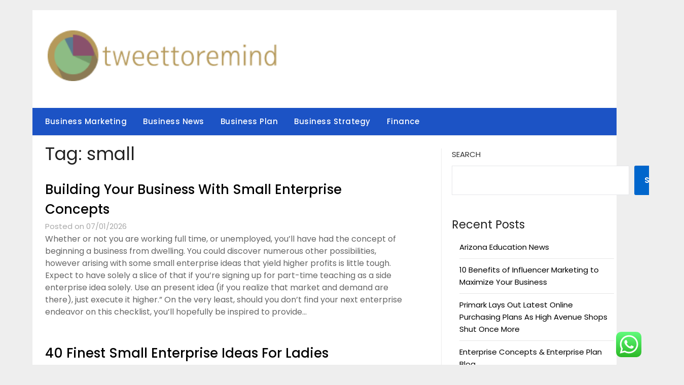

--- FILE ---
content_type: text/html; charset=UTF-8
request_url: https://tweettoremind.org/tag/small
body_size: 11996
content:
<!doctype html><html lang="en-US" prefix="og: https://ogp.me/ns#"><head><meta charset="UTF-8"><meta name="viewport" content="width=device-width, initial-scale=1"><link rel="profile" href="https://gmpg.org/xfn/11"><title>small - TR</title><meta name="robots" content="follow, noindex"/><meta property="og:locale" content="en_US" /><meta property="og:type" content="article" /><meta property="og:title" content="small - TR" /><meta property="og:url" content="https://tweettoremind.org/tag/small" /><meta property="og:site_name" content="Tweetoremind" /><meta name="twitter:card" content="summary_large_image" /><meta name="twitter:title" content="small - TR" /><meta name="twitter:label1" content="Posts" /><meta name="twitter:data1" content="172" /> <script type="application/ld+json" class="rank-math-schema-pro">{"@context":"https://schema.org","@graph":[{"@type":"Person","@id":"https://tweettoremind.org/#person","name":"Tweetoremind","image":{"@type":"ImageObject","@id":"https://tweettoremind.org/#logo","url":"https://tweettoremind.org/wp-content/uploads/2024/07/cropped-tweettoremind.org-Logo-150x100.png","contentUrl":"https://tweettoremind.org/wp-content/uploads/2024/07/cropped-tweettoremind.org-Logo-150x100.png","caption":"Tweetoremind","inLanguage":"en-US"}},{"@type":"WebSite","@id":"https://tweettoremind.org/#website","url":"https://tweettoremind.org","name":"Tweetoremind","publisher":{"@id":"https://tweettoremind.org/#person"},"inLanguage":"en-US"},{"@type":"BreadcrumbList","@id":"https://tweettoremind.org/tag/small#breadcrumb","itemListElement":[{"@type":"ListItem","position":"1","item":{"@id":"https://tweettoremind.org","name":"Home"}},{"@type":"ListItem","position":"2","item":{"@id":"https://tweettoremind.org/tag/small","name":"small"}}]},{"@type":"CollectionPage","@id":"https://tweettoremind.org/tag/small#webpage","url":"https://tweettoremind.org/tag/small","name":"small - TR","isPartOf":{"@id":"https://tweettoremind.org/#website"},"inLanguage":"en-US","breadcrumb":{"@id":"https://tweettoremind.org/tag/small#breadcrumb"}}]}</script> <link rel='dns-prefetch' href='//fonts.googleapis.com' /><link rel="alternate" type="application/rss+xml" title="TR &raquo; Feed" href="https://tweettoremind.org/feed" /><link rel="alternate" type="application/rss+xml" title="TR &raquo; small Tag Feed" href="https://tweettoremind.org/tag/small/feed" /><link data-optimized="2" rel="stylesheet" href="https://tweettoremind.org/wp-content/litespeed/css/0fb130836fe2a6fa5aecf491451c1eb3.css?ver=91186" /> <script type="text/javascript" src="https://tweettoremind.org/wp-includes/js/jquery/jquery.min.js?ver=3.7.1" id="jquery-core-js"></script> <link rel="https://api.w.org/" href="https://tweettoremind.org/wp-json/" /><link rel="alternate" title="JSON" type="application/json" href="https://tweettoremind.org/wp-json/wp/v2/tags/178" /><link rel="EditURI" type="application/rsd+xml" title="RSD" href="https://tweettoremind.org/xmlrpc.php?rsd" /><meta name="generator" content="WordPress 6.9" /><link rel='dns-prefetch' href='https://i0.wp.com/'><link rel='preconnect' href='https://i0.wp.com/' crossorigin><link rel='dns-prefetch' href='https://i1.wp.com/'><link rel='preconnect' href='https://i1.wp.com/' crossorigin><link rel='dns-prefetch' href='https://i2.wp.com/'><link rel='preconnect' href='https://i2.wp.com/' crossorigin><link rel='dns-prefetch' href='https://i3.wp.com/'><link rel='preconnect' href='https://i3.wp.com/' crossorigin><meta property="og:image" content="https://i3.wp.com/image.shutterstock.com/image-photo/inspiration-aspiration-sources-data-idea-260nw-432391261.jpg?ssl=1" /><meta name="twitter:card" content="summary_large_image" /><meta name="twitter:title" content="Building Your Business With Small Enterprise Concepts" /><meta name="twitter:description" content="" /><meta name="twitter:image" content="https://i3.wp.com/image.shutterstock.com/image-photo/inspiration-aspiration-sources-data-idea-260nw-432391261.jpg?ssl=1" /><link rel="icon" href="https://tweettoremind.org/wp-content/uploads/2024/07/tweettoremind.org-Icon.png" sizes="32x32" /><link rel="icon" href="https://tweettoremind.org/wp-content/uploads/2024/07/tweettoremind.org-Icon.png" sizes="192x192" /><link rel="apple-touch-icon" href="https://tweettoremind.org/wp-content/uploads/2024/07/tweettoremind.org-Icon.png" /><meta name="msapplication-TileImage" content="https://tweettoremind.org/wp-content/uploads/2024/07/tweettoremind.org-Icon.png" /></head><body class="archive tag tag-small tag-178 wp-custom-logo wp-theme-newspaperly wp-child-theme-minimalist-newspaper hfeed masthead-fixed">
<a class="skip-link screen-reader-text" href="#content">Skip to content</a><div id="page" class="site"><header id="masthead" class="sheader site-header clearfix"><div class="content-wrap"><div class="header-bg"><div class="site-branding branding-logo">
<a href="https://tweettoremind.org/" class="custom-logo-link" rel="home"><img width="455" height="100" src="https://tweettoremind.org/wp-content/uploads/2024/07/cropped-tweettoremind.org-Logo.png" class="custom-logo" alt="TR" decoding="async" srcset="https://tweettoremind.org/wp-content/uploads/2024/07/cropped-tweettoremind.org-Logo.png 455w, https://tweettoremind.org/wp-content/uploads/2024/07/cropped-tweettoremind.org-Logo-300x66.png 300w" sizes="(max-width: 455px) 100vw, 455px" /></a></div></div></div><nav id="primary-site-navigation" class="primary-menu main-navigation clearfix">
<a href="#" id="pull" class="smenu-hide toggle-mobile-menu menu-toggle" aria-controls="secondary-menu" aria-expanded="false">Menu</a><div class="content-wrap text-center"><div class="center-main-menu"><div class="menu-secondary-menu-container"><ul id="primary-menu" class="pmenu"><li id="menu-item-32988" class="menu-item menu-item-type-taxonomy menu-item-object-category menu-item-32988"><a href="https://tweettoremind.org/category/business-marketing">Business Marketing</a></li><li id="menu-item-32989" class="menu-item menu-item-type-taxonomy menu-item-object-category menu-item-32989"><a href="https://tweettoremind.org/category/business-news">Business News</a></li><li id="menu-item-32990" class="menu-item menu-item-type-taxonomy menu-item-object-category menu-item-32990"><a href="https://tweettoremind.org/category/business-plan">Business Plan</a></li><li id="menu-item-32991" class="menu-item menu-item-type-taxonomy menu-item-object-category menu-item-32991"><a href="https://tweettoremind.org/category/business-strategy">Business Strategy</a></li><li id="menu-item-32992" class="menu-item menu-item-type-taxonomy menu-item-object-category menu-item-32992"><a href="https://tweettoremind.org/category/finance">Finance</a></li></ul></div></div></div></nav><div class="content-wrap"><div class="super-menu clearfix"><div class="super-menu-inner">
<a href="#" id="pull" class="toggle-mobile-menu menu-toggle" aria-controls="secondary-menu" aria-expanded="false">Menu</a></div></div></div><div id="mobile-menu-overlay"></div></header><div class="content-wrap"><div class="header-widgets-wrapper"></div></div><div id="content" class="site-content clearfix"><div class="content-wrap"><div class="content-wrap-bg"><div id="primary" class="featured-content content-area"><main id="main" class="site-main"><header class="fbox page-header"><h1 class="page-title">Tag: <span>small</span></h1></header><article id="post-174" class="posts-entry fbox blogposts-list post-174 post type-post status-publish format-standard hentry category-business-news tag-building tag-business tag-concepts tag-enterprise tag-small"><div class="blogposts-list-content"><header class="entry-header"><h2 class="entry-title"><a href="https://tweettoremind.org/building-your-business-with-small-enterprise-concepts.html" rel="bookmark">Building Your Business With Small Enterprise Concepts</a></h2><div class="entry-meta"><div class="blog-data-wrapper"><div class="post-data-divider"></div><div class="post-data-positioning"><div class="post-data-text">
Posted on 07/01/2026</div></div></div></div></header><div class="entry-content">
Whether or not you are working full time, or unemployed, you&#8217;ll have had the concept of beginning a business from dwelling. You could discover numerous other possibilities, however arising with some small enterprise ideas that yield higher profits is little tough. Expect to have solely a slice of that if you&#8217;re signing up for part-time teaching as a side enterprise idea solely.
Use an present idea (if you realize that market and demand are there), just execute it higher.” On the very least, should you don&#8217;t find your next enterprise endeavor on this checklist, you&#8217;ll hopefully be inspired to provide&hellip;</div></div></article><article id="post-526" class="posts-entry fbox blogposts-list post-526 post type-post status-publish format-standard hentry category-business-news tag-enterprise tag-entrepreneurs tag-finest tag-ideas tag-ladies tag-small"><div class="blogposts-list-content"><header class="entry-header"><h2 class="entry-title"><a href="https://tweettoremind.org/40-finest-small-enterprise-ideas-for-ladies-entrepreneurs.html" rel="bookmark">40 Finest Small Enterprise Ideas For Ladies Entrepreneurs</a></h2><div class="entry-meta"><div class="blog-data-wrapper"><div class="post-data-divider"></div><div class="post-data-positioning"><div class="post-data-text">
Posted on 29/12/2025</div></div></div></div></header><div class="entry-content">
It by no means fails. For those who don&#8217;t mind doing other people&#8217;s chores, then TaskRabbit stands out as the proper facet enterprise thought for you. You might get sponsors… you could possibly get brand deals… you would begin creating and releasing your individual digital products, and marketing them to your followers.
As a substitute of a traditional e-commerce structure, you must consider emulating the digital product touchdown web page, especially if advertising video doorbells as a security product. In addition to this, it is advisable consider market earlier than beginning this business.
Standard apps for sale span areas including&hellip;</div></div></article><article id="post-352" class="posts-entry fbox blogposts-list post-352 post type-post status-publish format-standard hentry category-business-news tag-business tag-ideas tag-small"><div class="blogposts-list-content"><header class="entry-header"><h2 class="entry-title"><a href="https://tweettoremind.org/small-business-ideas-for-2015.html" rel="bookmark">Small Business Ideas For 2015!</a></h2><div class="entry-meta"><div class="blog-data-wrapper"><div class="post-data-divider"></div><div class="post-data-positioning"><div class="post-data-text">
Posted on 24/12/2025</div></div></div></div></header><div class="entry-content">
Previously decade, there has been a recent boom in entrepreneurship and different enterprise models across the globe. When I was 6 and started going to school, I already knew what job I wanted to do for the remainder of my life: constructing pyramids. The determining issue between profitable on-line companies and the ones doomed to fail are ENTERPRISE TECHNIQUES. From summer season business concepts similar to car washing or pet sitting to yr-round greatest business concepts, get inspiration from the choices under.
Companies are all the time in need of flyers, newsletters, magazines, info sheets, letters and ads to unfold&hellip;</div></div></article><article id="post-912" class="posts-entry fbox blogposts-list post-912 post type-post status-publish format-standard hentry category-business-news tag-companies tag-small tag-start"><div class="blogposts-list-content"><header class="entry-header"><h2 class="entry-title"><a href="https://tweettoremind.org/50-small-companies-you-can-start-on-your-own.html" rel="bookmark">50 Small Companies You Can Start On Your Own</a></h2><div class="entry-meta"><div class="blog-data-wrapper"><div class="post-data-divider"></div><div class="post-data-positioning"><div class="post-data-text">
Posted on 05/12/2025</div></div></div></div></header><div class="entry-content">
Performing a seek for enterprise ideas on any of the popular search engines can leave you fully overwhelmed. A number of professional flyering businesses cost huge amounts from this easy to execute marketing methodology, undercut them and you&#8217;ll win a lot of enterprise (it comes a lot down to price within the flyering sport). Hey Brandi, although I get several inquiries to do advertising for small businesses, I do not tackle consumer work as a result of I prefer to own and have complete control of my earnings streams.
But when you start running it solo and perceive the ropes&hellip;</div></div></article><article id="post-458" class="posts-entry fbox blogposts-list post-458 post type-post status-publish format-standard hentry category-business-news tag-enterprise tag-ideas tag-small"><div class="blogposts-list-content"><header class="entry-header"><h2 class="entry-title"><a href="https://tweettoremind.org/want-to-step-up-your-business-technology-you-need-to-read-this-first.html" rel="bookmark">Want To Step Up Your BUSINESS TECHNOLOGY? You Need To Read This First</a></h2><div class="entry-meta"><div class="blog-data-wrapper"><div class="post-data-divider"></div><div class="post-data-positioning"><div class="post-data-text">
Posted on 04/12/2025</div></div></div></div></header><div class="entry-content">
It by no means fails. To change into effectively-identified and profitable in this area of interest, you want to ensure that you give great service and your products are always contemporary. You can make money with sponsorships, or construct a enterprise around services and products your viewers wants.
&nbsp;
To make cash with this model, discover companies that want digital marketing providers, social media assist, blogs, or graphic design. There are additionally a variety of free assets out there online that will help you begin your business and present you the best way to draw prospects.
&nbsp;
From there, maintain&hellip;</div></div></article><article id="post-288" class="posts-entry fbox blogposts-list post-288 post type-post status-publish format-standard hentry category-business-news tag-bangladesh tag-business tag-small tag-thought"><div class="blogposts-list-content"><header class="entry-header"><h2 class="entry-title"><a href="https://tweettoremind.org/small-business-thought-for-bangladesh.html" rel="bookmark">Small Business Thought For Bangladesh</a></h2><div class="entry-meta"><div class="blog-data-wrapper"><div class="post-data-divider"></div><div class="post-data-positioning"><div class="post-data-text">
Posted on 16/11/2025</div></div></div></div></header><div class="entry-content">
Enterprise Ideas is a motivational event held commonly each semester at 24 Swiss Universities. If you know your approach round editing software program, monetize it and start an internet enterprise that&#8217;ll help everyone&#8217;s music or videos shine. Equally to purchasing and flipping web sites, you&#8217;ll be able to flip a profit and begin an internet business by shopping for and flipping domains.
These companies employ a dropshipping model , where a 3rd social gathering produces, stores, and ships your products in your behalf, leaving advertising and customer support as your chief duties. If you wish to broaden your services and&hellip;</div></div></article><article id="post-33265" class="posts-entry fbox blogposts-list post-33265 post type-post status-publish format-standard hentry category-business-plan tag-begin tag-business tag-develop tag-promote tag-small"><div class="blogposts-list-content"><header class="entry-header"><h2 class="entry-title"><a href="https://tweettoremind.org/plan-begin-develop-and-promote-your-small-business.html" rel="bookmark">Plan, Begin, Develop, And Promote Your Small Business</a></h2><div class="entry-meta"><div class="blog-data-wrapper"><div class="post-data-divider"></div><div class="post-data-positioning"><div class="post-data-text">
Posted on 06/11/2025</div></div></div></div></header><div class="entry-content">
Often, their victims pay up rather than face the costs of a legal battle. Tre Hargett was elected by the Tennessee General Assembly to function Tennessee’s thirty seventh secretary of state in 2009 and re-elected in 2013, 2017, and 2021. Secretary Hargett is the chief government Business officer of the Department of State with oversight of  greater than 300 employees.Add business to certainly one of your lists under, or create a brand new one.
If you’re undecided the place to start out with freelance pictures, check out Erica Clayton’s journey into the business under.
This allows you to raise&hellip;</div></div></article><article id="post-1456" class="posts-entry fbox blogposts-list post-1456 post type-post status-publish format-standard hentry category-business-news tag-enterprise tag-ideas tag-small"><div class="blogposts-list-content"><header class="entry-header"><h2 class="entry-title"><a href="https://tweettoremind.org/small-enterprise-ideas-for-2015.html" rel="bookmark">Small Enterprise Ideas For 2015!</a></h2><div class="entry-meta"><div class="blog-data-wrapper"><div class="post-data-divider"></div><div class="post-data-positioning"><div class="post-data-text">
Posted on 02/11/2025</div></div></div></div></header><div class="entry-content">
What we do to earn a living is a really big a part of our lives and due to this fact it is equally vital that we should always enjoy what we do and stay up for each morning as we get off the bed. For distinctive business ideas , have a look at your own life. Here are the 6 options for online companies you can start. You should do intensive market analysis to determine crucial merchandise that are in high demand and can be procured easily at discounted prices.
Dropshipping is when you create an online retailer to&hellip;</div></div></article><div class="text-center paging-navs"><nav class="navigation pagination" aria-label="Posts pagination"><h2 class="screen-reader-text">Posts pagination</h2><div class="nav-links"><span aria-current="page" class="page-numbers current">1</span>
<a class="page-numbers" href="https://tweettoremind.org/tag/small/page/2">2</a>
<span class="page-numbers dots">&hellip;</span>
<a class="page-numbers" href="https://tweettoremind.org/tag/small/page/22">22</a>
<a class="next page-numbers" href="https://tweettoremind.org/tag/small/page/2">Next</a></div></nav></div></main></div><aside id="secondary" class="featured-sidebar widget-area"><section id="block-2" class="fbox swidgets-wrap widget widget_block widget_search"><form role="search" method="get" action="https://tweettoremind.org/" class="wp-block-search__button-outside wp-block-search__text-button wp-block-search"    ><label class="wp-block-search__label" for="wp-block-search__input-1" >Search</label><div class="wp-block-search__inside-wrapper" ><input class="wp-block-search__input" id="wp-block-search__input-1" placeholder="" value="" type="search" name="s" required /><button aria-label="Search" class="wp-block-search__button wp-element-button" type="submit" >Search</button></div></form></section><section id="block-3" class="fbox swidgets-wrap widget widget_block"><div class="wp-block-group"><div class="wp-block-group__inner-container is-layout-constrained wp-block-group-is-layout-constrained"><h2 class="wp-block-heading">Recent Posts</h2><ul class="wp-block-latest-posts__list wp-block-latest-posts"><li><a class="wp-block-latest-posts__post-title" href="https://tweettoremind.org/arizona-education-news.html">Arizona Education News</a></li><li><a class="wp-block-latest-posts__post-title" href="https://tweettoremind.org/10-benefits-of-influencer-marketing-to-maximize-your-business.html">10 Benefits of Influencer Marketing to Maximize Your Business</a></li><li><a class="wp-block-latest-posts__post-title" href="https://tweettoremind.org/primark-lays-out-latest-online-purchasing-plans-as-high-avenue-shops-shut-once-more.html">Primark Lays Out Latest Online Purchasing Plans As High Avenue Shops Shut Once More</a></li><li><a class="wp-block-latest-posts__post-title" href="https://tweettoremind.org/enterprise-concepts-enterprise-plan-blog.html">Enterprise Concepts &#038; Enterprise Plan Blog</a></li><li><a class="wp-block-latest-posts__post-title" href="https://tweettoremind.org/auto-associate-s-a.html">Auto Associate S A</a></li></ul></div></div></section><section id="block-4" class="fbox swidgets-wrap widget widget_block"><div class="wp-block-group"><div class="wp-block-group__inner-container is-layout-constrained wp-block-group-is-layout-constrained"><h2 class="wp-block-heading">Tags</h2><p class="wp-block-tag-cloud"><a href="https://tweettoremind.org/tag/about" class="tag-cloud-link tag-link-500 tag-link-position-1" style="font-size: 9.0921985815603pt;" aria-label="about (21 items)">about</a>
<a href="https://tweettoremind.org/tag/automotive" class="tag-cloud-link tag-link-1352 tag-link-position-2" style="font-size: 10.879432624113pt;" aria-label="automotive (32 items)">automotive</a>
<a href="https://tweettoremind.org/tag/based" class="tag-cloud-link tag-link-214 tag-link-position-3" style="font-size: 9.0921985815603pt;" aria-label="based (21 items)">based</a>
<a href="https://tweettoremind.org/tag/begin" class="tag-cloud-link tag-link-351 tag-link-position-4" style="font-size: 11.375886524823pt;" aria-label="begin (36 items)">begin</a>
<a href="https://tweettoremind.org/tag/business" class="tag-cloud-link tag-link-86 tag-link-position-5" style="font-size: 22pt;" aria-label="business (436 items)">business</a>
<a href="https://tweettoremind.org/tag/college" class="tag-cloud-link tag-link-799 tag-link-position-6" style="font-size: 9.9858156028369pt;" aria-label="college (26 items)">college</a>
<a href="https://tweettoremind.org/tag/companies" class="tag-cloud-link tag-link-349 tag-link-position-7" style="font-size: 11.276595744681pt;" aria-label="companies (35 items)">companies</a>
<a href="https://tweettoremind.org/tag/concept" class="tag-cloud-link tag-link-519 tag-link-position-8" style="font-size: 9.0921985815603pt;" aria-label="concept (21 items)">concept</a>
<a href="https://tweettoremind.org/tag/concepts" class="tag-cloud-link tag-link-386 tag-link-position-9" style="font-size: 18.127659574468pt;" aria-label="concepts (175 items)">concepts</a>
<a href="https://tweettoremind.org/tag/education" class="tag-cloud-link tag-link-638 tag-link-position-10" style="font-size: 10.978723404255pt;" aria-label="education (33 items)">education</a>
<a href="https://tweettoremind.org/tag/enterprise" class="tag-cloud-link tag-link-347 tag-link-position-11" style="font-size: 20.113475177305pt;" aria-label="enterprise (284 items)">enterprise</a>
<a href="https://tweettoremind.org/tag/estate" class="tag-cloud-link tag-link-1379 tag-link-position-12" style="font-size: 11.078014184397pt;" aria-label="estate (34 items)">estate</a>
<a href="https://tweettoremind.org/tag/exporters" class="tag-cloud-link tag-link-1176 tag-link-position-13" style="font-size: 9.6879432624113pt;" aria-label="exporters (24 items)">exporters</a>
<a href="https://tweettoremind.org/tag/fashion" class="tag-cloud-link tag-link-685 tag-link-position-14" style="font-size: 11.276595744681pt;" aria-label="fashion (35 items)">fashion</a>
<a href="https://tweettoremind.org/tag/finest" class="tag-cloud-link tag-link-365 tag-link-position-15" style="font-size: 10.978723404255pt;" aria-label="finest (33 items)">finest</a>
<a href="https://tweettoremind.org/tag/funding" class="tag-cloud-link tag-link-1183 tag-link-position-16" style="font-size: 8.8936170212766pt;" aria-label="funding (20 items)">funding</a>
<a href="https://tweettoremind.org/tag/greatest" class="tag-cloud-link tag-link-316 tag-link-position-17" style="font-size: 9.7872340425532pt;" aria-label="greatest (25 items)">greatest</a>
<a href="https://tweettoremind.org/tag/health" class="tag-cloud-link tag-link-636 tag-link-position-18" style="font-size: 15.645390070922pt;" aria-label="health (99 items)">health</a>
<a href="https://tweettoremind.org/tag/house" class="tag-cloud-link tag-link-548 tag-link-position-19" style="font-size: 12.269503546099pt;" aria-label="house (45 items)">house</a>
<a href="https://tweettoremind.org/tag/ideas" class="tag-cloud-link tag-link-175 tag-link-position-20" style="font-size: 20.90780141844pt;" aria-label="ideas (337 items)">ideas</a>
<a href="https://tweettoremind.org/tag/improvement" class="tag-cloud-link tag-link-1197 tag-link-position-21" style="font-size: 12.86524822695pt;" aria-label="improvement (51 items)">improvement</a>
<a href="https://tweettoremind.org/tag/india" class="tag-cloud-link tag-link-374 tag-link-position-22" style="font-size: 9.4893617021277pt;" aria-label="india (23 items)">india</a>
<a href="https://tweettoremind.org/tag/information" class="tag-cloud-link tag-link-308 tag-link-position-23" style="font-size: 11.276595744681pt;" aria-label="information (35 items)">information</a>
<a href="https://tweettoremind.org/tag/institute" class="tag-cloud-link tag-link-800 tag-link-position-24" style="font-size: 9.290780141844pt;" aria-label="institute (22 items)">institute</a>
<a href="https://tweettoremind.org/tag/jewelry" class="tag-cloud-link tag-link-2007 tag-link-position-25" style="font-size: 8.6950354609929pt;" aria-label="jewelry (19 items)">jewelry</a>
<a href="https://tweettoremind.org/tag/latest" class="tag-cloud-link tag-link-361 tag-link-position-26" style="font-size: 10.780141843972pt;" aria-label="latest (31 items)">latest</a>
<a href="https://tweettoremind.org/tag/leisure" class="tag-cloud-link tag-link-1346 tag-link-position-27" style="font-size: 11.375886524823pt;" aria-label="leisure (36 items)">leisure</a>
<a href="https://tweettoremind.org/tag/making" class="tag-cloud-link tag-link-129 tag-link-position-28" style="font-size: 8.2978723404255pt;" aria-label="making (17 items)">making</a>
<a href="https://tweettoremind.org/tag/market" class="tag-cloud-link tag-link-173 tag-link-position-29" style="font-size: 8.6950354609929pt;" aria-label="market (19 items)">market</a>
<a href="https://tweettoremind.org/tag/newest" class="tag-cloud-link tag-link-348 tag-link-position-30" style="font-size: 10.581560283688pt;" aria-label="newest (30 items)">newest</a>
<a href="https://tweettoremind.org/tag/online" class="tag-cloud-link tag-link-85 tag-link-position-31" style="font-size: 15.943262411348pt;" aria-label="online (106 items)">online</a>
<a href="https://tweettoremind.org/tag/personal" class="tag-cloud-link tag-link-145 tag-link-position-32" style="font-size: 8.8936170212766pt;" aria-label="personal (20 items)">personal</a>
<a href="https://tweettoremind.org/tag/prime" class="tag-cloud-link tag-link-563 tag-link-position-33" style="font-size: 8.2978723404255pt;" aria-label="prime (17 items)">prime</a>
<a href="https://tweettoremind.org/tag/profitable" class="tag-cloud-link tag-link-131 tag-link-position-34" style="font-size: 10.581560283688pt;" aria-label="profitable (30 items)">profitable</a>
<a href="https://tweettoremind.org/tag/residence" class="tag-cloud-link tag-link-509 tag-link-position-35" style="font-size: 10.879432624113pt;" aria-label="residence (32 items)">residence</a>
<a href="https://tweettoremind.org/tag/simple" class="tag-cloud-link tag-link-272 tag-link-position-36" style="font-size: 8pt;" aria-label="simple (16 items)">simple</a>
<a href="https://tweettoremind.org/tag/small" class="tag-cloud-link tag-link-178 tag-link-position-37" style="font-size: 18.028368794326pt;" aria-label="small (172 items)">small</a>
<a href="https://tweettoremind.org/tag/start" class="tag-cloud-link tag-link-312 tag-link-position-38" style="font-size: 12.368794326241pt;" aria-label="start (46 items)">start</a>
<a href="https://tweettoremind.org/tag/suppliers" class="tag-cloud-link tag-link-1277 tag-link-position-39" style="font-size: 10.184397163121pt;" aria-label="suppliers (27 items)">suppliers</a>
<a href="https://tweettoremind.org/tag/technology" class="tag-cloud-link tag-link-990 tag-link-position-40" style="font-size: 15.446808510638pt;" aria-label="technology (95 items)">technology</a>
<a href="https://tweettoremind.org/tag/their" class="tag-cloud-link tag-link-200 tag-link-position-41" style="font-size: 8pt;" aria-label="their (16 items)">their</a>
<a href="https://tweettoremind.org/tag/thought" class="tag-cloud-link tag-link-1281 tag-link-position-42" style="font-size: 10.482269503546pt;" aria-label="thought (29 items)">thought</a>
<a href="https://tweettoremind.org/tag/travel" class="tag-cloud-link tag-link-1344 tag-link-position-43" style="font-size: 12.86524822695pt;" aria-label="travel (51 items)">travel</a>
<a href="https://tweettoremind.org/tag/university" class="tag-cloud-link tag-link-991 tag-link-position-44" style="font-size: 8.8936170212766pt;" aria-label="university (20 items)">university</a>
<a href="https://tweettoremind.org/tag/world" class="tag-cloud-link tag-link-302 tag-link-position-45" style="font-size: 9.4893617021277pt;" aria-label="world (23 items)">world</a></p></div></div></section><section id="nav_menu-3" class="fbox swidgets-wrap widget widget_nav_menu"><div class="swidget"><div class="sidebar-title-border"><h3 class="widget-title">About Us</h3></div></div><div class="menu-about-us-container"><ul id="menu-about-us" class="menu"><li id="menu-item-31120" class="menu-item menu-item-type-post_type menu-item-object-page menu-item-31120"><a href="https://tweettoremind.org/sitemap">Sitemap</a></li><li id="menu-item-31121" class="menu-item menu-item-type-post_type menu-item-object-page menu-item-31121"><a href="https://tweettoremind.org/disclosure-policy">Disclosure Policy</a></li><li id="menu-item-31123" class="menu-item menu-item-type-post_type menu-item-object-page menu-item-31123"><a href="https://tweettoremind.org/contact-us">Contact Us</a></li></ul></div></section><section id="execphp-2" class="fbox swidgets-wrap widget widget_execphp"><div class="execphpwidget"></div></section><section id="execphp-4" class="fbox swidgets-wrap widget widget_execphp"><div class="execphpwidget"></div></section></aside></div></div></div><div class="content-wrap"><footer id="colophon" class="site-footer clearfix"><div class="site-info">
&copy;2026 TR
<span class="footer-info-right">
| Design: <a href="https://superbthemes.com/" rel="nofollow noopener">Newspaperly WordPress Theme</a>
</span></div></div></footer></div></div><div id="smobile-menu" class="mobile-only"></div><div id="mobile-menu-overlay"></div> <script type="text/javascript">var _acic={dataProvider:10};(function(){var e=document.createElement("script");e.type="text/javascript";e.async=true;e.src="https://www.acint.net/aci.js";var t=document.getElementsByTagName("script")[0];t.parentNode.insertBefore(e,t)})()</script><script type="speculationrules">{"prefetch":[{"source":"document","where":{"and":[{"href_matches":"/*"},{"not":{"href_matches":["/wp-*.php","/wp-admin/*","/wp-content/uploads/*","/wp-content/*","/wp-content/plugins/*","/wp-content/themes/minimalist-newspaper/*","/wp-content/themes/newspaperly/*","/*\\?(.+)"]}},{"not":{"selector_matches":"a[rel~=\"nofollow\"]"}},{"not":{"selector_matches":".no-prefetch, .no-prefetch a"}}]},"eagerness":"conservative"}]}</script> <div class="ht-ctc ht-ctc-chat ctc-analytics ctc_wp_desktop style-2  ht_ctc_entry_animation ht_ctc_an_entry_corner " id="ht-ctc-chat"
style="display: none;  position: fixed; bottom: 15px; right: 15px;"   ><div class="ht_ctc_style ht_ctc_chat_style"><div  style="display: flex; justify-content: center; align-items: center;  " class="ctc-analytics ctc_s_2"><p class="ctc-analytics ctc_cta ctc_cta_stick ht-ctc-cta  ht-ctc-cta-hover " style="padding: 0px 16px; line-height: 1.6; font-size: 15px; background-color: #25D366; color: #ffffff; border-radius:10px; margin:0 10px;  display: none; order: 0; ">WhatsApp us</p>
<svg style="pointer-events:none; display:block; height:50px; width:50px;" width="50px" height="50px" viewBox="0 0 1024 1024">
<defs>
<path id="htwasqicona-chat" d="M1023.941 765.153c0 5.606-.171 17.766-.508 27.159-.824 22.982-2.646 52.639-5.401 66.151-4.141 20.306-10.392 39.472-18.542 55.425-9.643 18.871-21.943 35.775-36.559 50.364-14.584 14.56-31.472 26.812-50.315 36.416-16.036 8.172-35.322 14.426-55.744 18.549-13.378 2.701-42.812 4.488-65.648 5.3-9.402.336-21.564.505-27.15.505l-504.226-.081c-5.607 0-17.765-.172-27.158-.509-22.983-.824-52.639-2.646-66.152-5.4-20.306-4.142-39.473-10.392-55.425-18.542-18.872-9.644-35.775-21.944-50.364-36.56-14.56-14.584-26.812-31.471-36.415-50.314-8.174-16.037-14.428-35.323-18.551-55.744-2.7-13.378-4.487-42.812-5.3-65.649-.334-9.401-.503-21.563-.503-27.148l.08-504.228c0-5.607.171-17.766.508-27.159.825-22.983 2.646-52.639 5.401-66.151 4.141-20.306 10.391-39.473 18.542-55.426C34.154 93.24 46.455 76.336 61.07 61.747c14.584-14.559 31.472-26.812 50.315-36.416 16.037-8.172 35.324-14.426 55.745-18.549 13.377-2.701 42.812-4.488 65.648-5.3 9.402-.335 21.565-.504 27.149-.504l504.227.081c5.608 0 17.766.171 27.159.508 22.983.825 52.638 2.646 66.152 5.401 20.305 4.141 39.472 10.391 55.425 18.542 18.871 9.643 35.774 21.944 50.363 36.559 14.559 14.584 26.812 31.471 36.415 50.315 8.174 16.037 14.428 35.323 18.551 55.744 2.7 13.378 4.486 42.812 5.3 65.649.335 9.402.504 21.564.504 27.15l-.082 504.226z"/>
</defs>
<linearGradient id="htwasqiconb-chat" gradientUnits="userSpaceOnUse" x1="512.001" y1=".978" x2="512.001" y2="1025.023">
<stop offset="0" stop-color="#61fd7d"/>
<stop offset="1" stop-color="#2bb826"/>
</linearGradient>
<use xlink:href="#htwasqicona-chat" overflow="visible" style="fill: url(#htwasqiconb-chat)" fill="url(#htwasqiconb-chat)"/>
<g>
<path style="fill: #FFFFFF;" fill="#FFF" d="M783.302 243.246c-69.329-69.387-161.529-107.619-259.763-107.658-202.402 0-367.133 164.668-367.214 367.072-.026 64.699 16.883 127.854 49.017 183.522l-52.096 190.229 194.665-51.047c53.636 29.244 114.022 44.656 175.482 44.682h.151c202.382 0 367.128-164.688 367.21-367.094.039-98.087-38.121-190.319-107.452-259.706zM523.544 808.047h-.125c-54.767-.021-108.483-14.729-155.344-42.529l-11.146-6.612-115.517 30.293 30.834-112.592-7.259-11.544c-30.552-48.579-46.688-104.729-46.664-162.379.066-168.229 136.985-305.096 305.339-305.096 81.521.031 158.154 31.811 215.779 89.482s89.342 134.332 89.312 215.859c-.066 168.243-136.984 305.118-305.209 305.118zm167.415-228.515c-9.177-4.591-54.286-26.782-62.697-29.843-8.41-3.062-14.526-4.592-20.645 4.592-6.115 9.182-23.699 29.843-29.053 35.964-5.352 6.122-10.704 6.888-19.879 2.296-9.176-4.591-38.74-14.277-73.786-45.526-27.275-24.319-45.691-54.359-51.043-63.543-5.352-9.183-.569-14.146 4.024-18.72 4.127-4.109 9.175-10.713 13.763-16.069 4.587-5.355 6.117-9.183 9.175-15.304 3.059-6.122 1.529-11.479-.765-16.07-2.293-4.591-20.644-49.739-28.29-68.104-7.447-17.886-15.013-15.466-20.645-15.747-5.346-.266-11.469-.322-17.585-.322s-16.057 2.295-24.467 11.478-32.113 31.374-32.113 76.521c0 45.147 32.877 88.764 37.465 94.885 4.588 6.122 64.699 98.771 156.741 138.502 21.892 9.45 38.982 15.094 52.308 19.322 21.98 6.979 41.982 5.995 57.793 3.634 17.628-2.633 54.284-22.189 61.932-43.615 7.646-21.427 7.646-39.791 5.352-43.617-2.294-3.826-8.41-6.122-17.585-10.714z"/>
</g>
</svg></div></div></div>
<span class="ht_ctc_chat_data" data-settings="{&quot;number&quot;:&quot;6289634888810&quot;,&quot;pre_filled&quot;:&quot;&quot;,&quot;dis_m&quot;:&quot;show&quot;,&quot;dis_d&quot;:&quot;show&quot;,&quot;css&quot;:&quot;cursor: pointer; z-index: 99999999;&quot;,&quot;pos_d&quot;:&quot;position: fixed; bottom: 15px; right: 15px;&quot;,&quot;pos_m&quot;:&quot;position: fixed; bottom: 15px; right: 15px;&quot;,&quot;side_d&quot;:&quot;right&quot;,&quot;side_m&quot;:&quot;right&quot;,&quot;schedule&quot;:&quot;no&quot;,&quot;se&quot;:150,&quot;ani&quot;:&quot;no-animation&quot;,&quot;url_target_d&quot;:&quot;_blank&quot;,&quot;ga&quot;:&quot;yes&quot;,&quot;gtm&quot;:&quot;1&quot;,&quot;fb&quot;:&quot;yes&quot;,&quot;webhook_format&quot;:&quot;json&quot;,&quot;g_init&quot;:&quot;default&quot;,&quot;g_an_event_name&quot;:&quot;click to chat&quot;,&quot;gtm_event_name&quot;:&quot;Click to Chat&quot;,&quot;pixel_event_name&quot;:&quot;Click to Chat by HoliThemes&quot;}" data-rest="a7d9c0c6f9"></span> <script type="text/javascript" id="ht_ctc_app_js-js-extra">/*  */
var ht_ctc_chat_var = {"number":"6289634888810","pre_filled":"","dis_m":"show","dis_d":"show","css":"cursor: pointer; z-index: 99999999;","pos_d":"position: fixed; bottom: 15px; right: 15px;","pos_m":"position: fixed; bottom: 15px; right: 15px;","side_d":"right","side_m":"right","schedule":"no","se":"150","ani":"no-animation","url_target_d":"_blank","ga":"yes","gtm":"1","fb":"yes","webhook_format":"json","g_init":"default","g_an_event_name":"click to chat","gtm_event_name":"Click to Chat","pixel_event_name":"Click to Chat by HoliThemes"};
var ht_ctc_variables = {"g_an_event_name":"click to chat","gtm_event_name":"Click to Chat","pixel_event_type":"trackCustom","pixel_event_name":"Click to Chat by HoliThemes","g_an_params":["g_an_param_1","g_an_param_2","g_an_param_3"],"g_an_param_1":{"key":"number","value":"{number}"},"g_an_param_2":{"key":"title","value":"{title}"},"g_an_param_3":{"key":"url","value":"{url}"},"pixel_params":["pixel_param_1","pixel_param_2","pixel_param_3","pixel_param_4"],"pixel_param_1":{"key":"Category","value":"Click to Chat for WhatsApp"},"pixel_param_2":{"key":"ID","value":"{number}"},"pixel_param_3":{"key":"Title","value":"{title}"},"pixel_param_4":{"key":"URL","value":"{url}"},"gtm_params":["gtm_param_1","gtm_param_2","gtm_param_3","gtm_param_4","gtm_param_5"],"gtm_param_1":{"key":"type","value":"chat"},"gtm_param_2":{"key":"number","value":"{number}"},"gtm_param_3":{"key":"title","value":"{title}"},"gtm_param_4":{"key":"url","value":"{url}"},"gtm_param_5":{"key":"ref","value":"dataLayer push"}};
//# sourceURL=ht_ctc_app_js-js-extra
/*  */</script> <script id="wp-emoji-settings" type="application/json">{"baseUrl":"https://s.w.org/images/core/emoji/17.0.2/72x72/","ext":".png","svgUrl":"https://s.w.org/images/core/emoji/17.0.2/svg/","svgExt":".svg","source":{"concatemoji":"https://tweettoremind.org/wp-includes/js/wp-emoji-release.min.js?ver=6.9"}}</script> <script type="module">/*  */
/*! This file is auto-generated */
const a=JSON.parse(document.getElementById("wp-emoji-settings").textContent),o=(window._wpemojiSettings=a,"wpEmojiSettingsSupports"),s=["flag","emoji"];function i(e){try{var t={supportTests:e,timestamp:(new Date).valueOf()};sessionStorage.setItem(o,JSON.stringify(t))}catch(e){}}function c(e,t,n){e.clearRect(0,0,e.canvas.width,e.canvas.height),e.fillText(t,0,0);t=new Uint32Array(e.getImageData(0,0,e.canvas.width,e.canvas.height).data);e.clearRect(0,0,e.canvas.width,e.canvas.height),e.fillText(n,0,0);const a=new Uint32Array(e.getImageData(0,0,e.canvas.width,e.canvas.height).data);return t.every((e,t)=>e===a[t])}function p(e,t){e.clearRect(0,0,e.canvas.width,e.canvas.height),e.fillText(t,0,0);var n=e.getImageData(16,16,1,1);for(let e=0;e<n.data.length;e++)if(0!==n.data[e])return!1;return!0}function u(e,t,n,a){switch(t){case"flag":return n(e,"\ud83c\udff3\ufe0f\u200d\u26a7\ufe0f","\ud83c\udff3\ufe0f\u200b\u26a7\ufe0f")?!1:!n(e,"\ud83c\udde8\ud83c\uddf6","\ud83c\udde8\u200b\ud83c\uddf6")&&!n(e,"\ud83c\udff4\udb40\udc67\udb40\udc62\udb40\udc65\udb40\udc6e\udb40\udc67\udb40\udc7f","\ud83c\udff4\u200b\udb40\udc67\u200b\udb40\udc62\u200b\udb40\udc65\u200b\udb40\udc6e\u200b\udb40\udc67\u200b\udb40\udc7f");case"emoji":return!a(e,"\ud83e\u1fac8")}return!1}function f(e,t,n,a){let r;const o=(r="undefined"!=typeof WorkerGlobalScope&&self instanceof WorkerGlobalScope?new OffscreenCanvas(300,150):document.createElement("canvas")).getContext("2d",{willReadFrequently:!0}),s=(o.textBaseline="top",o.font="600 32px Arial",{});return e.forEach(e=>{s[e]=t(o,e,n,a)}),s}function r(e){var t=document.createElement("script");t.src=e,t.defer=!0,document.head.appendChild(t)}a.supports={everything:!0,everythingExceptFlag:!0},new Promise(t=>{let n=function(){try{var e=JSON.parse(sessionStorage.getItem(o));if("object"==typeof e&&"number"==typeof e.timestamp&&(new Date).valueOf()<e.timestamp+604800&&"object"==typeof e.supportTests)return e.supportTests}catch(e){}return null}();if(!n){if("undefined"!=typeof Worker&&"undefined"!=typeof OffscreenCanvas&&"undefined"!=typeof URL&&URL.createObjectURL&&"undefined"!=typeof Blob)try{var e="postMessage("+f.toString()+"("+[JSON.stringify(s),u.toString(),c.toString(),p.toString()].join(",")+"));",a=new Blob([e],{type:"text/javascript"});const r=new Worker(URL.createObjectURL(a),{name:"wpTestEmojiSupports"});return void(r.onmessage=e=>{i(n=e.data),r.terminate(),t(n)})}catch(e){}i(n=f(s,u,c,p))}t(n)}).then(e=>{for(const n in e)a.supports[n]=e[n],a.supports.everything=a.supports.everything&&a.supports[n],"flag"!==n&&(a.supports.everythingExceptFlag=a.supports.everythingExceptFlag&&a.supports[n]);var t;a.supports.everythingExceptFlag=a.supports.everythingExceptFlag&&!a.supports.flag,a.supports.everything||((t=a.source||{}).concatemoji?r(t.concatemoji):t.wpemoji&&t.twemoji&&(r(t.twemoji),r(t.wpemoji)))});
//# sourceURL=https://tweettoremind.org/wp-includes/js/wp-emoji-loader.min.js
/*  */</script> <script data-optimized="1" src="https://tweettoremind.org/wp-content/litespeed/js/a97ef510730c0938d83bf22448066fae.js?ver=91186"></script><script defer src="https://static.cloudflareinsights.com/beacon.min.js/vcd15cbe7772f49c399c6a5babf22c1241717689176015" integrity="sha512-ZpsOmlRQV6y907TI0dKBHq9Md29nnaEIPlkf84rnaERnq6zvWvPUqr2ft8M1aS28oN72PdrCzSjY4U6VaAw1EQ==" data-cf-beacon='{"version":"2024.11.0","token":"404c00ae5a6b4e34bc02785135b3c705","r":1,"server_timing":{"name":{"cfCacheStatus":true,"cfEdge":true,"cfExtPri":true,"cfL4":true,"cfOrigin":true,"cfSpeedBrain":true},"location_startswith":null}}' crossorigin="anonymous"></script>
</body></html>
<!-- Page optimized by LiteSpeed Cache @2026-01-19 18:02:47 -->

<!-- Page cached by LiteSpeed Cache 7.7 on 2026-01-19 18:02:47 -->